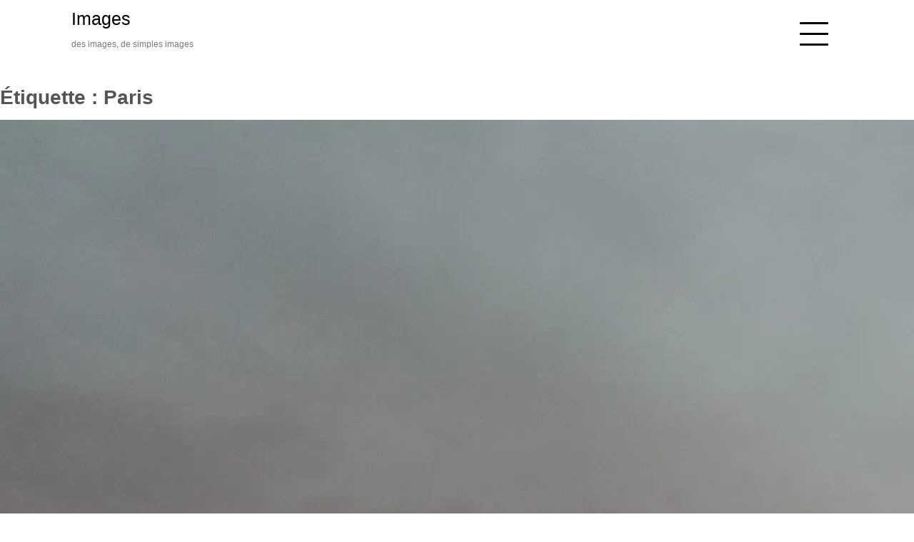

--- FILE ---
content_type: text/html; charset=UTF-8
request_url: https://images.improvisations.fr/tag/paris/
body_size: 8630
content:
<!doctype html><html lang="fr-FR"><head><meta charset="UTF-8"><meta name="viewport" content="width=device-width, initial-scale=1"><link rel="profile" href="http://gmpg.org/xfn/11"><meta name='robots' content='index, follow, max-image-preview:large, max-snippet:-1, max-video-preview:-1' /><meta name="google-site-verification" content="zOVzPccPrJZuk4xMGnHfsGnvzoUYc39NMyz84XqjwZE" /><title>Archives des Paris - Images</title><link rel="canonical" href="https://images.improvisations.fr/tag/paris/" /><link rel="next" href="https://images.improvisations.fr/tag/paris/page/2/" /><meta property="og:locale" content="fr_FR" /><meta property="og:type" content="article" /><meta property="og:title" content="Archives des Paris - Images" /><meta property="og:url" content="https://images.improvisations.fr/tag/paris/" /><meta property="og:site_name" content="Images" /><meta name="twitter:card" content="summary_large_image" /> <script data-jetpack-boost="ignore" type="application/ld+json" class="yoast-schema-graph">{"@context":"https://schema.org","@graph":[{"@type":"CollectionPage","@id":"https://images.improvisations.fr/tag/paris/","url":"https://images.improvisations.fr/tag/paris/","name":"Archives des Paris - Images","isPartOf":{"@id":"https://images.improvisations.fr/#website"},"primaryImageOfPage":{"@id":"https://images.improvisations.fr/tag/paris/#primaryimage"},"image":{"@id":"https://images.improvisations.fr/tag/paris/#primaryimage"},"thumbnailUrl":"https://i0.wp.com/images.improvisations.fr/wp-content/uploads/2022/04/20220412_203335-1-scaled.jpg?fit=2560%2C1920&ssl=1","breadcrumb":{"@id":"https://images.improvisations.fr/tag/paris/#breadcrumb"},"inLanguage":"fr-FR"},{"@type":"ImageObject","inLanguage":"fr-FR","@id":"https://images.improvisations.fr/tag/paris/#primaryimage","url":"https://i0.wp.com/images.improvisations.fr/wp-content/uploads/2022/04/20220412_203335-1-scaled.jpg?fit=2560%2C1920&ssl=1","contentUrl":"https://i0.wp.com/images.improvisations.fr/wp-content/uploads/2022/04/20220412_203335-1-scaled.jpg?fit=2560%2C1920&ssl=1","width":2560,"height":1920},{"@type":"BreadcrumbList","@id":"https://images.improvisations.fr/tag/paris/#breadcrumb","itemListElement":[{"@type":"ListItem","position":1,"name":"Accueil","item":"https://images.improvisations.fr/"},{"@type":"ListItem","position":2,"name":"Paris"}]},{"@type":"WebSite","@id":"https://images.improvisations.fr/#website","url":"https://images.improvisations.fr/","name":"Images","description":"des images, de simples images","publisher":{"@id":"https://images.improvisations.fr/#/schema/person/32ff322ca94a3777ee06f0ca2796acd8"},"potentialAction":[{"@type":"SearchAction","target":{"@type":"EntryPoint","urlTemplate":"https://images.improvisations.fr/?s={search_term_string}"},"query-input":{"@type":"PropertyValueSpecification","valueRequired":true,"valueName":"search_term_string"}}],"inLanguage":"fr-FR"},{"@type":["Person","Organization"],"@id":"https://images.improvisations.fr/#/schema/person/32ff322ca94a3777ee06f0ca2796acd8","name":"Aldor","image":{"@type":"ImageObject","inLanguage":"fr-FR","@id":"https://images.improvisations.fr/#/schema/person/image/","url":"https://secure.gravatar.com/avatar/2ede852408e6855419ea08249acbce26e2e4eafc0bddcb6916e9b562c0bb4934?s=96&d=mm&r=g","contentUrl":"https://secure.gravatar.com/avatar/2ede852408e6855419ea08249acbce26e2e4eafc0bddcb6916e9b562c0bb4934?s=96&d=mm&r=g","caption":"Aldor"},"logo":{"@id":"https://images.improvisations.fr/#/schema/person/image/"}}]}</script> <link rel='dns-prefetch' href='//stats.wp.com' /><link rel='dns-prefetch' href='//widgets.wp.com' /><link rel='dns-prefetch' href='//jetpack.wordpress.com' /><link rel='dns-prefetch' href='//s0.wp.com' /><link rel='dns-prefetch' href='//public-api.wordpress.com' /><link rel='dns-prefetch' href='//0.gravatar.com' /><link rel='dns-prefetch' href='//1.gravatar.com' /><link rel='dns-prefetch' href='//2.gravatar.com' /><link rel='preconnect' href='//i0.wp.com' /><link rel='preconnect' href='//c0.wp.com' /><link rel="alternate" type="application/rss+xml" title="Images &raquo; Flux" href="https://images.improvisations.fr/feed/" /><link rel="alternate" type="application/rss+xml" title="Images &raquo; Flux des commentaires" href="https://images.improvisations.fr/comments/feed/" /><link rel="alternate" type="application/rss+xml" title="Images &raquo; Flux de l’étiquette Paris" href="https://images.improvisations.fr/tag/paris/feed/" /><style id='wp-img-auto-sizes-contain-inline-css' type='text/css'>img:is([sizes=auto i],[sizes^="auto," i]){contain-intrinsic-size:3000px 1500px}
/*# sourceURL=wp-img-auto-sizes-contain-inline-css */</style><style id='wp-emoji-styles-inline-css' type='text/css'>img.wp-smiley, img.emoji {
		display: inline !important;
		border: none !important;
		box-shadow: none !important;
		height: 1em !important;
		width: 1em !important;
		margin: 0 0.07em !important;
		vertical-align: -0.1em !important;
		background: none !important;
		padding: 0 !important;
	}
/*# sourceURL=wp-emoji-styles-inline-css */</style><style id='wp-block-library-inline-css' type='text/css'>:root{--wp-block-synced-color:#7a00df;--wp-block-synced-color--rgb:122,0,223;--wp-bound-block-color:var(--wp-block-synced-color);--wp-editor-canvas-background:#ddd;--wp-admin-theme-color:#007cba;--wp-admin-theme-color--rgb:0,124,186;--wp-admin-theme-color-darker-10:#006ba1;--wp-admin-theme-color-darker-10--rgb:0,107,160.5;--wp-admin-theme-color-darker-20:#005a87;--wp-admin-theme-color-darker-20--rgb:0,90,135;--wp-admin-border-width-focus:2px}@media (min-resolution:192dpi){:root{--wp-admin-border-width-focus:1.5px}}.wp-element-button{cursor:pointer}:root .has-very-light-gray-background-color{background-color:#eee}:root .has-very-dark-gray-background-color{background-color:#313131}:root .has-very-light-gray-color{color:#eee}:root .has-very-dark-gray-color{color:#313131}:root .has-vivid-green-cyan-to-vivid-cyan-blue-gradient-background{background:linear-gradient(135deg,#00d084,#0693e3)}:root .has-purple-crush-gradient-background{background:linear-gradient(135deg,#34e2e4,#4721fb 50%,#ab1dfe)}:root .has-hazy-dawn-gradient-background{background:linear-gradient(135deg,#faaca8,#dad0ec)}:root .has-subdued-olive-gradient-background{background:linear-gradient(135deg,#fafae1,#67a671)}:root .has-atomic-cream-gradient-background{background:linear-gradient(135deg,#fdd79a,#004a59)}:root .has-nightshade-gradient-background{background:linear-gradient(135deg,#330968,#31cdcf)}:root .has-midnight-gradient-background{background:linear-gradient(135deg,#020381,#2874fc)}:root{--wp--preset--font-size--normal:16px;--wp--preset--font-size--huge:42px}.has-regular-font-size{font-size:1em}.has-larger-font-size{font-size:2.625em}.has-normal-font-size{font-size:var(--wp--preset--font-size--normal)}.has-huge-font-size{font-size:var(--wp--preset--font-size--huge)}.has-text-align-center{text-align:center}.has-text-align-left{text-align:left}.has-text-align-right{text-align:right}.has-fit-text{white-space:nowrap!important}#end-resizable-editor-section{display:none}.aligncenter{clear:both}.items-justified-left{justify-content:flex-start}.items-justified-center{justify-content:center}.items-justified-right{justify-content:flex-end}.items-justified-space-between{justify-content:space-between}.screen-reader-text{border:0;clip-path:inset(50%);height:1px;margin:-1px;overflow:hidden;padding:0;position:absolute;width:1px;word-wrap:normal!important}.screen-reader-text:focus{background-color:#ddd;clip-path:none;color:#444;display:block;font-size:1em;height:auto;left:5px;line-height:normal;padding:15px 23px 14px;text-decoration:none;top:5px;width:auto;z-index:100000}html :where(.has-border-color){border-style:solid}html :where([style*=border-top-color]){border-top-style:solid}html :where([style*=border-right-color]){border-right-style:solid}html :where([style*=border-bottom-color]){border-bottom-style:solid}html :where([style*=border-left-color]){border-left-style:solid}html :where([style*=border-width]){border-style:solid}html :where([style*=border-top-width]){border-top-style:solid}html :where([style*=border-right-width]){border-right-style:solid}html :where([style*=border-bottom-width]){border-bottom-style:solid}html :where([style*=border-left-width]){border-left-style:solid}html :where(img[class*=wp-image-]){height:auto;max-width:100%}:where(figure){margin:0 0 1em}html :where(.is-position-sticky){--wp-admin--admin-bar--position-offset:var(--wp-admin--admin-bar--height,0px)}@media screen and (max-width:600px){html :where(.is-position-sticky){--wp-admin--admin-bar--position-offset:0px}}

/*# sourceURL=wp-block-library-inline-css */</style><style id='global-styles-inline-css' type='text/css'>:root{--wp--preset--aspect-ratio--square: 1;--wp--preset--aspect-ratio--4-3: 4/3;--wp--preset--aspect-ratio--3-4: 3/4;--wp--preset--aspect-ratio--3-2: 3/2;--wp--preset--aspect-ratio--2-3: 2/3;--wp--preset--aspect-ratio--16-9: 16/9;--wp--preset--aspect-ratio--9-16: 9/16;--wp--preset--color--black: #000000;--wp--preset--color--cyan-bluish-gray: #abb8c3;--wp--preset--color--white: #ffffff;--wp--preset--color--pale-pink: #f78da7;--wp--preset--color--vivid-red: #cf2e2e;--wp--preset--color--luminous-vivid-orange: #ff6900;--wp--preset--color--luminous-vivid-amber: #fcb900;--wp--preset--color--light-green-cyan: #7bdcb5;--wp--preset--color--vivid-green-cyan: #00d084;--wp--preset--color--pale-cyan-blue: #8ed1fc;--wp--preset--color--vivid-cyan-blue: #0693e3;--wp--preset--color--vivid-purple: #9b51e0;--wp--preset--gradient--vivid-cyan-blue-to-vivid-purple: linear-gradient(135deg,rgb(6,147,227) 0%,rgb(155,81,224) 100%);--wp--preset--gradient--light-green-cyan-to-vivid-green-cyan: linear-gradient(135deg,rgb(122,220,180) 0%,rgb(0,208,130) 100%);--wp--preset--gradient--luminous-vivid-amber-to-luminous-vivid-orange: linear-gradient(135deg,rgb(252,185,0) 0%,rgb(255,105,0) 100%);--wp--preset--gradient--luminous-vivid-orange-to-vivid-red: linear-gradient(135deg,rgb(255,105,0) 0%,rgb(207,46,46) 100%);--wp--preset--gradient--very-light-gray-to-cyan-bluish-gray: linear-gradient(135deg,rgb(238,238,238) 0%,rgb(169,184,195) 100%);--wp--preset--gradient--cool-to-warm-spectrum: linear-gradient(135deg,rgb(74,234,220) 0%,rgb(151,120,209) 20%,rgb(207,42,186) 40%,rgb(238,44,130) 60%,rgb(251,105,98) 80%,rgb(254,248,76) 100%);--wp--preset--gradient--blush-light-purple: linear-gradient(135deg,rgb(255,206,236) 0%,rgb(152,150,240) 100%);--wp--preset--gradient--blush-bordeaux: linear-gradient(135deg,rgb(254,205,165) 0%,rgb(254,45,45) 50%,rgb(107,0,62) 100%);--wp--preset--gradient--luminous-dusk: linear-gradient(135deg,rgb(255,203,112) 0%,rgb(199,81,192) 50%,rgb(65,88,208) 100%);--wp--preset--gradient--pale-ocean: linear-gradient(135deg,rgb(255,245,203) 0%,rgb(182,227,212) 50%,rgb(51,167,181) 100%);--wp--preset--gradient--electric-grass: linear-gradient(135deg,rgb(202,248,128) 0%,rgb(113,206,126) 100%);--wp--preset--gradient--midnight: linear-gradient(135deg,rgb(2,3,129) 0%,rgb(40,116,252) 100%);--wp--preset--font-size--small: 13px;--wp--preset--font-size--medium: 20px;--wp--preset--font-size--large: 36px;--wp--preset--font-size--x-large: 42px;--wp--preset--spacing--20: 0.44rem;--wp--preset--spacing--30: 0.67rem;--wp--preset--spacing--40: 1rem;--wp--preset--spacing--50: 1.5rem;--wp--preset--spacing--60: 2.25rem;--wp--preset--spacing--70: 3.38rem;--wp--preset--spacing--80: 5.06rem;--wp--preset--shadow--natural: 6px 6px 9px rgba(0, 0, 0, 0.2);--wp--preset--shadow--deep: 12px 12px 50px rgba(0, 0, 0, 0.4);--wp--preset--shadow--sharp: 6px 6px 0px rgba(0, 0, 0, 0.2);--wp--preset--shadow--outlined: 6px 6px 0px -3px rgb(255, 255, 255), 6px 6px rgb(0, 0, 0);--wp--preset--shadow--crisp: 6px 6px 0px rgb(0, 0, 0);}:where(.is-layout-flex){gap: 0.5em;}:where(.is-layout-grid){gap: 0.5em;}body .is-layout-flex{display: flex;}.is-layout-flex{flex-wrap: wrap;align-items: center;}.is-layout-flex > :is(*, div){margin: 0;}body .is-layout-grid{display: grid;}.is-layout-grid > :is(*, div){margin: 0;}:where(.wp-block-columns.is-layout-flex){gap: 2em;}:where(.wp-block-columns.is-layout-grid){gap: 2em;}:where(.wp-block-post-template.is-layout-flex){gap: 1.25em;}:where(.wp-block-post-template.is-layout-grid){gap: 1.25em;}.has-black-color{color: var(--wp--preset--color--black) !important;}.has-cyan-bluish-gray-color{color: var(--wp--preset--color--cyan-bluish-gray) !important;}.has-white-color{color: var(--wp--preset--color--white) !important;}.has-pale-pink-color{color: var(--wp--preset--color--pale-pink) !important;}.has-vivid-red-color{color: var(--wp--preset--color--vivid-red) !important;}.has-luminous-vivid-orange-color{color: var(--wp--preset--color--luminous-vivid-orange) !important;}.has-luminous-vivid-amber-color{color: var(--wp--preset--color--luminous-vivid-amber) !important;}.has-light-green-cyan-color{color: var(--wp--preset--color--light-green-cyan) !important;}.has-vivid-green-cyan-color{color: var(--wp--preset--color--vivid-green-cyan) !important;}.has-pale-cyan-blue-color{color: var(--wp--preset--color--pale-cyan-blue) !important;}.has-vivid-cyan-blue-color{color: var(--wp--preset--color--vivid-cyan-blue) !important;}.has-vivid-purple-color{color: var(--wp--preset--color--vivid-purple) !important;}.has-black-background-color{background-color: var(--wp--preset--color--black) !important;}.has-cyan-bluish-gray-background-color{background-color: var(--wp--preset--color--cyan-bluish-gray) !important;}.has-white-background-color{background-color: var(--wp--preset--color--white) !important;}.has-pale-pink-background-color{background-color: var(--wp--preset--color--pale-pink) !important;}.has-vivid-red-background-color{background-color: var(--wp--preset--color--vivid-red) !important;}.has-luminous-vivid-orange-background-color{background-color: var(--wp--preset--color--luminous-vivid-orange) !important;}.has-luminous-vivid-amber-background-color{background-color: var(--wp--preset--color--luminous-vivid-amber) !important;}.has-light-green-cyan-background-color{background-color: var(--wp--preset--color--light-green-cyan) !important;}.has-vivid-green-cyan-background-color{background-color: var(--wp--preset--color--vivid-green-cyan) !important;}.has-pale-cyan-blue-background-color{background-color: var(--wp--preset--color--pale-cyan-blue) !important;}.has-vivid-cyan-blue-background-color{background-color: var(--wp--preset--color--vivid-cyan-blue) !important;}.has-vivid-purple-background-color{background-color: var(--wp--preset--color--vivid-purple) !important;}.has-black-border-color{border-color: var(--wp--preset--color--black) !important;}.has-cyan-bluish-gray-border-color{border-color: var(--wp--preset--color--cyan-bluish-gray) !important;}.has-white-border-color{border-color: var(--wp--preset--color--white) !important;}.has-pale-pink-border-color{border-color: var(--wp--preset--color--pale-pink) !important;}.has-vivid-red-border-color{border-color: var(--wp--preset--color--vivid-red) !important;}.has-luminous-vivid-orange-border-color{border-color: var(--wp--preset--color--luminous-vivid-orange) !important;}.has-luminous-vivid-amber-border-color{border-color: var(--wp--preset--color--luminous-vivid-amber) !important;}.has-light-green-cyan-border-color{border-color: var(--wp--preset--color--light-green-cyan) !important;}.has-vivid-green-cyan-border-color{border-color: var(--wp--preset--color--vivid-green-cyan) !important;}.has-pale-cyan-blue-border-color{border-color: var(--wp--preset--color--pale-cyan-blue) !important;}.has-vivid-cyan-blue-border-color{border-color: var(--wp--preset--color--vivid-cyan-blue) !important;}.has-vivid-purple-border-color{border-color: var(--wp--preset--color--vivid-purple) !important;}.has-vivid-cyan-blue-to-vivid-purple-gradient-background{background: var(--wp--preset--gradient--vivid-cyan-blue-to-vivid-purple) !important;}.has-light-green-cyan-to-vivid-green-cyan-gradient-background{background: var(--wp--preset--gradient--light-green-cyan-to-vivid-green-cyan) !important;}.has-luminous-vivid-amber-to-luminous-vivid-orange-gradient-background{background: var(--wp--preset--gradient--luminous-vivid-amber-to-luminous-vivid-orange) !important;}.has-luminous-vivid-orange-to-vivid-red-gradient-background{background: var(--wp--preset--gradient--luminous-vivid-orange-to-vivid-red) !important;}.has-very-light-gray-to-cyan-bluish-gray-gradient-background{background: var(--wp--preset--gradient--very-light-gray-to-cyan-bluish-gray) !important;}.has-cool-to-warm-spectrum-gradient-background{background: var(--wp--preset--gradient--cool-to-warm-spectrum) !important;}.has-blush-light-purple-gradient-background{background: var(--wp--preset--gradient--blush-light-purple) !important;}.has-blush-bordeaux-gradient-background{background: var(--wp--preset--gradient--blush-bordeaux) !important;}.has-luminous-dusk-gradient-background{background: var(--wp--preset--gradient--luminous-dusk) !important;}.has-pale-ocean-gradient-background{background: var(--wp--preset--gradient--pale-ocean) !important;}.has-electric-grass-gradient-background{background: var(--wp--preset--gradient--electric-grass) !important;}.has-midnight-gradient-background{background: var(--wp--preset--gradient--midnight) !important;}.has-small-font-size{font-size: var(--wp--preset--font-size--small) !important;}.has-medium-font-size{font-size: var(--wp--preset--font-size--medium) !important;}.has-large-font-size{font-size: var(--wp--preset--font-size--large) !important;}.has-x-large-font-size{font-size: var(--wp--preset--font-size--x-large) !important;}
/*# sourceURL=global-styles-inline-css */</style><style id='classic-theme-styles-inline-css' type='text/css'>/*! This file is auto-generated */
.wp-block-button__link{color:#fff;background-color:#32373c;border-radius:9999px;box-shadow:none;text-decoration:none;padding:calc(.667em + 2px) calc(1.333em + 2px);font-size:1.125em}.wp-block-file__button{background:#32373c;color:#fff;text-decoration:none}
/*# sourceURL=/wp-includes/css/classic-themes.min.css */</style><link rel='stylesheet' id='aqua-portfolio-grid-css' href='https://images.improvisations.fr/wp-content/cache/autoptimize/autoptimize_single_772d1a03d4b9dfb58162907ac609ba21.php?ver=6.9' type='text/css' media='all' /><link rel='stylesheet' id='aqua-portfolio-style-css' href='https://images.improvisations.fr/wp-content/cache/autoptimize/autoptimize_single_a9af0e20b345ef1c588a8e8d8f531dec.php?ver=6.9' type='text/css' media='all' /><link rel='stylesheet' id='jetpack_likes-css' href='https://images.improvisations.fr/wp-content/cache/autoptimize/autoptimize_single_d402e4f0b2fe0983d7c184a5d78642da.php?ver=15.4' type='text/css' media='all' /><link rel='stylesheet' id='jetpack-subscriptions-css' href='https://images.improvisations.fr/wp-content/plugins/jetpack/_inc/build/subscriptions/subscriptions.min.css?ver=15.4' type='text/css' media='all' /> <script defer data-jetpack-boost="ignore" type="text/javascript" src="https://images.improvisations.fr/wp-includes/js/jquery/jquery.min.js?ver=3.7.1" id="jquery-core-js"></script>  <link rel="https://api.w.org/" href="https://images.improvisations.fr/wp-json/" /><link rel="alternate" title="JSON" type="application/json" href="https://images.improvisations.fr/wp-json/wp/v2/tags/57" /><link rel="EditURI" type="application/rsd+xml" title="RSD" href="https://images.improvisations.fr/xmlrpc.php?rsd" /><meta name="generator" content="WordPress 6.9" /><style>img#wpstats{display:none}</style><link rel="icon" href="https://i0.wp.com/images.improvisations.fr/wp-content/uploads/2019/06/cropped-2014-12-19_tuileries-1.jpg?fit=32%2C32&#038;ssl=1" sizes="32x32" /><link rel="icon" href="https://i0.wp.com/images.improvisations.fr/wp-content/uploads/2019/06/cropped-2014-12-19_tuileries-1.jpg?fit=192%2C192&#038;ssl=1" sizes="192x192" /><link rel="apple-touch-icon" href="https://i0.wp.com/images.improvisations.fr/wp-content/uploads/2019/06/cropped-2014-12-19_tuileries-1.jpg?fit=180%2C180&#038;ssl=1" /><meta name="msapplication-TileImage" content="https://i0.wp.com/images.improvisations.fr/wp-content/uploads/2019/06/cropped-2014-12-19_tuileries-1.jpg?fit=270%2C270&#038;ssl=1" /></head><body class="archive tag tag-paris tag-57 wp-theme-aqua-portfolio hfeed"><div id="page" class="site"> <a class="skip-link screen-reader-text" href="#content">Skip to content</a><div id="menu-wrapper" class=""><div class="main-menu"><ul id="menu-autres" class="menu"><li id="menu-item-58" class="menu-item menu-item-type-custom menu-item-object-custom menu-item-58"><a href="https://aldoror.fr">Aldor (le blog)</a></li><li id="menu-item-59" class="menu-item menu-item-type-custom menu-item-object-custom menu-item-59"><a href="https://improvisations.fr">Improvisations</a></li><li id="menu-item-5591" class="menu-item menu-item-type-custom menu-item-object-custom menu-item-5591"><a href="https://lignes.improvisations.fr/">Lignes</a></li><li id="menu-item-60" class="menu-item menu-item-type-custom menu-item-object-custom menu-item-60"><a href="https://promenades.improvisations.fr">Promenades</a></li><li id="menu-item-5592" class="menu-item menu-item-type-custom menu-item-object-custom menu-item-home menu-item-5592"><a href="https://images.improvisations.fr">Accueil</a></li></ul></div></div><header id="masthead" class="site-header grid" role="banner"><div class="site-branding col-3-12 mobile-col-1-2"><h1 class="site-title"> <a href="https://images.improvisations.fr/" title="Images" rel="home">Images</a></h1><p class="site-description">des images, de simples images</p></div><div class="push-right"><div class="mobile-col-1-2"> <a class="wp-link" href="#"><div id="menu-icon"> <span></span> <span></span> <span></span> <span></span> <span></span> <span></span></div> </a></div></div></header><div id="content" class="site-content grid-wide"><div id="primary" class="content-area"><main id="main" class="site-main" role="main"><header class="page-header"><h1 class="page-title">Étiquette : <span>Paris</span></h1></header><div class="masonry"><figure id="post-3650" class="all col-1-1 grid-item portfolio-item apdiv" style="background-image:url('https://i0.wp.com/images.improvisations.fr/wp-content/uploads/2022/04/20220412_203335-1-scaled.jpg?fit=2560%2C1920&#038;ssl=1');"><div class="bg"><figcaption><h3 class="entry-title"><a href="https://images.improvisations.fr/2022/04/12/tour-eiffel-6/" rel="bookmark">Tour Eiffel 6</a></h3><a href="https://images.improvisations.fr/category/ciel/" title="View all posts in Ciel" >Ciel</a></figcaption></div></figure><figure id="post-3646" class="all col-1-1 grid-item portfolio-item apdiv" style="background-image:url('https://i0.wp.com/images.improvisations.fr/wp-content/uploads/2022/04/20220412_202926-1-scaled.jpg?fit=2560%2C1920&#038;ssl=1');"><div class="bg"><figcaption><h3 class="entry-title"><a href="https://images.improvisations.fr/2022/04/12/tour-eiffel-5/" rel="bookmark">Tour Eiffel 5</a></h3><a href="https://images.improvisations.fr/category/villes/" title="View all posts in Villes" >Villes</a></figcaption></div></figure><figure id="post-3641" class="all col-1-1 grid-item portfolio-item apdiv" style="background-image:url('https://i0.wp.com/images.improvisations.fr/wp-content/uploads/2022/04/20220410_213632-1-scaled.jpg?fit=2560%2C1920&#038;ssl=1');"><div class="bg"><figcaption><h3 class="entry-title"><a href="https://images.improvisations.fr/2022/04/10/tour-eiffel-4/" rel="bookmark">Tour Eiffel 4</a></h3><a href="https://images.improvisations.fr/category/ciel/" title="View all posts in Ciel" >Ciel</a></figcaption></div></figure><figure id="post-3635" class="all col-1-1 grid-item portfolio-item apdiv" style="background-image:url('https://i0.wp.com/images.improvisations.fr/wp-content/uploads/2022/04/20220410_213150-1-scaled.jpg?fit=2560%2C1920&#038;ssl=1');"><div class="bg"><figcaption><h3 class="entry-title"><a href="https://images.improvisations.fr/2022/04/10/tour-eiffel-3/" rel="bookmark">Tour Eiffel 3</a></h3><a href="https://images.improvisations.fr/category/ciel/" title="View all posts in Ciel" >Ciel</a></figcaption></div></figure><figure id="post-3632" class="all col-1-1 grid-item portfolio-item apdiv" style="background-image:url('https://i0.wp.com/images.improvisations.fr/wp-content/uploads/2022/04/20220410_212605-1-scaled.jpg?fit=2560%2C1920&#038;ssl=1');"><div class="bg"><figcaption><h3 class="entry-title"><a href="https://images.improvisations.fr/2022/04/10/tour-eiffel-2/" rel="bookmark">Tour Eiffel 2</a></h3><a href="https://images.improvisations.fr/category/ciel/" title="View all posts in Ciel" >Ciel</a></figcaption></div></figure><figure id="post-3628" class="all col-1-1 grid-item portfolio-item apdiv" style="background-image:url('https://i0.wp.com/images.improvisations.fr/wp-content/uploads/2022/04/20220410_212054-1-scaled.jpg?fit=2560%2C1920&#038;ssl=1');"><div class="bg"><figcaption><h3 class="entry-title"><a href="https://images.improvisations.fr/2022/04/10/tour-eiffel-1/" rel="bookmark">Tour Eiffel 1</a></h3><a href="https://images.improvisations.fr/category/ciel/" title="View all posts in Ciel" >Ciel</a></figcaption></div></figure><figure id="post-3544" class="all col-1-1 grid-item portfolio-item apdiv" style="background-image:url('https://i0.wp.com/images.improvisations.fr/wp-content/uploads/2022/02/20220221_115053-1-scaled.jpg?fit=2560%2C1457&#038;ssl=1');"><div class="bg"><figcaption><h3 class="entry-title"><a href="https://images.improvisations.fr/2022/02/21/montmartre-saint-pierre-et-le-sacre-coeur/" rel="bookmark">Montmartre  : Saint-Pierre et le Sacré-Cœur</a></h3><a href="https://images.improvisations.fr/category/architecture/" title="View all posts in architecture" >architecture</a></figcaption></div></figure><figure id="post-3540" class="all col-1-1 grid-item portfolio-item apdiv" style="background-image:url('https://i0.wp.com/images.improvisations.fr/wp-content/uploads/2022/02/20220221_121037-1-scaled.jpg?fit=2560%2C1202&#038;ssl=1');"><div class="bg"><figcaption><h3 class="entry-title"><a href="https://images.improvisations.fr/2022/02/21/saint-sulpice-luc/" rel="bookmark">Saint-Sulpice : Luc</a></h3><a href="https://images.improvisations.fr/category/architecture/" title="View all posts in architecture" >architecture</a></figcaption></div></figure><figure id="post-3487" class="all col-1-1 grid-item portfolio-item apdiv" style="background-image:url('https://i0.wp.com/images.improvisations.fr/wp-content/uploads/2022/02/20220206_093129-1-scaled.jpg?fit=2560%2C2050&#038;ssl=1');"><div class="bg"><figcaption><h3 class="entry-title"><a href="https://images.improvisations.fr/2022/02/06/4-rue-buot/" rel="bookmark">Butte aux Cailles</a></h3><a href="https://images.improvisations.fr/category/art/" title="View all posts in Art" >Art</a></figcaption></div></figure><figure id="post-3480" class="all col-1-1 grid-item portfolio-item apdiv" style="background-image:url('https://i0.wp.com/images.improvisations.fr/wp-content/uploads/2022/01/20220130_102036-1-scaled.jpg?fit=2560%2C1741&#038;ssl=1');"><div class="bg"><figcaption><h3 class="entry-title"><a href="https://images.improvisations.fr/2022/01/30/ile-saint-louis/" rel="bookmark">Île Saint-Louis</a></h3><a href="https://images.improvisations.fr/category/villes/" title="View all posts in Villes" >Villes</a></figcaption></div></figure><figure id="post-3476" class="all col-1-1 grid-item portfolio-item apdiv" style="background-image:url('https://i0.wp.com/images.improvisations.fr/wp-content/uploads/2022/01/20220129_220704-1-scaled.jpg?fit=2560%2C1778&#038;ssl=1');"><div class="bg"><figcaption><h3 class="entry-title"><a href="https://images.improvisations.fr/2022/01/29/seine/" rel="bookmark">Seine</a></h3><a href="https://images.improvisations.fr/category/villes/" title="View all posts in Villes" >Villes</a></figcaption></div></figure><figure id="post-3357" class="all col-1-1 grid-item portfolio-item apdiv" style="background-image:url('https://i0.wp.com/images.improvisations.fr/wp-content/uploads/2022/01/20220109_162841-1-scaled.jpg?fit=2560%2C1707&#038;ssl=1');"><div class="bg"><figcaption><h3 class="entry-title"><a href="https://images.improvisations.fr/2022/01/09/sainte-chapelle-4/" rel="bookmark">Sainte-Chapelle 4</a></h3><a href="https://images.improvisations.fr/category/architecture/" title="View all posts in architecture" >architecture</a></figcaption></div></figure><nav class="navigation posts-navigation" aria-label="Publications"><h2 class="screen-reader-text">Navigation des articles</h2><div class="nav-links"><div class="nav-previous"><a href="https://images.improvisations.fr/tag/paris/page/2/" >Articles plus anciens</a></div></div></nav></div></main></div></div></div><footer id="colophon" class="site-footer" role="contentinfo"><div class="grid"><div class="site-info"> Aquarius by <a href="https://aperturewp.com/">Aperture WP</a>.</div></div></footer>          <script data-jetpack-boost="ignore" id="wp-emoji-settings" type="application/json">{"baseUrl":"https://s.w.org/images/core/emoji/17.0.2/72x72/","ext":".png","svgUrl":"https://s.w.org/images/core/emoji/17.0.2/svg/","svgExt":".svg","source":{"concatemoji":"https://images.improvisations.fr/wp-includes/js/wp-emoji-release.min.js?ver=6.9"}}</script>  <script defer type="text/javascript" src="https://images.improvisations.fr/wp-includes/js/jquery/jquery-migrate.min.js?ver=3.4.1" id="jquery-migrate-js"></script><script type="speculationrules">{"prefetch":[{"source":"document","where":{"and":[{"href_matches":"/*"},{"not":{"href_matches":["/wp-*.php","/wp-admin/*","/wp-content/uploads/*","/wp-content/*","/wp-content/plugins/*","/wp-content/themes/aqua-portfolio/*","/*\\?(.+)"]}},{"not":{"selector_matches":"a[rel~=\"nofollow\"]"}},{"not":{"selector_matches":".no-prefetch, .no-prefetch a"}}]},"eagerness":"conservative"}]}</script><script defer type="text/javascript" src="https://images.improvisations.fr/wp-content/themes/aqua-portfolio/js/navigation.js?ver=20151215" id="aqua-portfolio-navigation-js"></script><script defer type="text/javascript" src="https://images.improvisations.fr/wp-content/cache/autoptimize/autoptimize_single_8e7ae162634f86f99d06c60a41cc1745.php?ver=209981215" id="aqua-portfolio-smoothloader-js"></script><script defer type="text/javascript" src="https://images.improvisations.fr/wp-includes/js/imagesloaded.min.js?ver=5.0.0" id="imagesloaded-js"></script><script defer type="text/javascript" src="https://images.improvisations.fr/wp-includes/js/masonry.min.js?ver=4.2.2" id="masonry-js"></script><script defer type="text/javascript" src="https://images.improvisations.fr/wp-content/cache/autoptimize/autoptimize_single_c7bdb2345a5e378d5309554a14aec1b5.php?ver=201599" id="aqua-portfolio-scripts-js"></script><script defer type="text/javascript" src="https://images.improvisations.fr/wp-content/cache/autoptimize/autoptimize_single_75abd4cd8807b312f9f7faeb77ee774b.php?ver=20151215" id="aqua-portfolio-skip-link-focus-fix-js"></script><script type="text/javascript" id="jetpack-stats-js-before">_stq = window._stq || [];
_stq.push([ "view", {"v":"ext","blog":"163117383","post":"0","tz":"1","srv":"images.improvisations.fr","arch_tag":"paris","arch_results":"12","j":"1:15.4"} ]);
_stq.push([ "clickTrackerInit", "163117383", "0" ]);
//# sourceURL=jetpack-stats-js-before</script><script type="text/javascript" src="https://stats.wp.com/e-202604.js" id="jetpack-stats-js" defer="defer" data-wp-strategy="defer"></script><script type="module">/*! This file is auto-generated */
const a=JSON.parse(document.getElementById("wp-emoji-settings").textContent),o=(window._wpemojiSettings=a,"wpEmojiSettingsSupports"),s=["flag","emoji"];function i(e){try{var t={supportTests:e,timestamp:(new Date).valueOf()};sessionStorage.setItem(o,JSON.stringify(t))}catch(e){}}function c(e,t,n){e.clearRect(0,0,e.canvas.width,e.canvas.height),e.fillText(t,0,0);t=new Uint32Array(e.getImageData(0,0,e.canvas.width,e.canvas.height).data);e.clearRect(0,0,e.canvas.width,e.canvas.height),e.fillText(n,0,0);const a=new Uint32Array(e.getImageData(0,0,e.canvas.width,e.canvas.height).data);return t.every((e,t)=>e===a[t])}function p(e,t){e.clearRect(0,0,e.canvas.width,e.canvas.height),e.fillText(t,0,0);var n=e.getImageData(16,16,1,1);for(let e=0;e<n.data.length;e++)if(0!==n.data[e])return!1;return!0}function u(e,t,n,a){switch(t){case"flag":return n(e,"\ud83c\udff3\ufe0f\u200d\u26a7\ufe0f","\ud83c\udff3\ufe0f\u200b\u26a7\ufe0f")?!1:!n(e,"\ud83c\udde8\ud83c\uddf6","\ud83c\udde8\u200b\ud83c\uddf6")&&!n(e,"\ud83c\udff4\udb40\udc67\udb40\udc62\udb40\udc65\udb40\udc6e\udb40\udc67\udb40\udc7f","\ud83c\udff4\u200b\udb40\udc67\u200b\udb40\udc62\u200b\udb40\udc65\u200b\udb40\udc6e\u200b\udb40\udc67\u200b\udb40\udc7f");case"emoji":return!a(e,"\ud83e\u1fac8")}return!1}function f(e,t,n,a){let r;const o=(r="undefined"!=typeof WorkerGlobalScope&&self instanceof WorkerGlobalScope?new OffscreenCanvas(300,150):document.createElement("canvas")).getContext("2d",{willReadFrequently:!0}),s=(o.textBaseline="top",o.font="600 32px Arial",{});return e.forEach(e=>{s[e]=t(o,e,n,a)}),s}function r(e){var t=document.createElement("script");t.src=e,t.defer=!0,document.head.appendChild(t)}a.supports={everything:!0,everythingExceptFlag:!0},new Promise(t=>{let n=function(){try{var e=JSON.parse(sessionStorage.getItem(o));if("object"==typeof e&&"number"==typeof e.timestamp&&(new Date).valueOf()<e.timestamp+604800&&"object"==typeof e.supportTests)return e.supportTests}catch(e){}return null}();if(!n){if("undefined"!=typeof Worker&&"undefined"!=typeof OffscreenCanvas&&"undefined"!=typeof URL&&URL.createObjectURL&&"undefined"!=typeof Blob)try{var e="postMessage("+f.toString()+"("+[JSON.stringify(s),u.toString(),c.toString(),p.toString()].join(",")+"));",a=new Blob([e],{type:"text/javascript"});const r=new Worker(URL.createObjectURL(a),{name:"wpTestEmojiSupports"});return void(r.onmessage=e=>{i(n=e.data),r.terminate(),t(n)})}catch(e){}i(n=f(s,u,c,p))}t(n)}).then(e=>{for(const n in e)a.supports[n]=e[n],a.supports.everything=a.supports.everything&&a.supports[n],"flag"!==n&&(a.supports.everythingExceptFlag=a.supports.everythingExceptFlag&&a.supports[n]);var t;a.supports.everythingExceptFlag=a.supports.everythingExceptFlag&&!a.supports.flag,a.supports.everything||((t=a.source||{}).concatemoji?r(t.concatemoji):t.wpemoji&&t.twemoji&&(r(t.twemoji),r(t.wpemoji)))});
//# sourceURL=https://images.improvisations.fr/wp-includes/js/wp-emoji-loader.min.js</script></body></html>